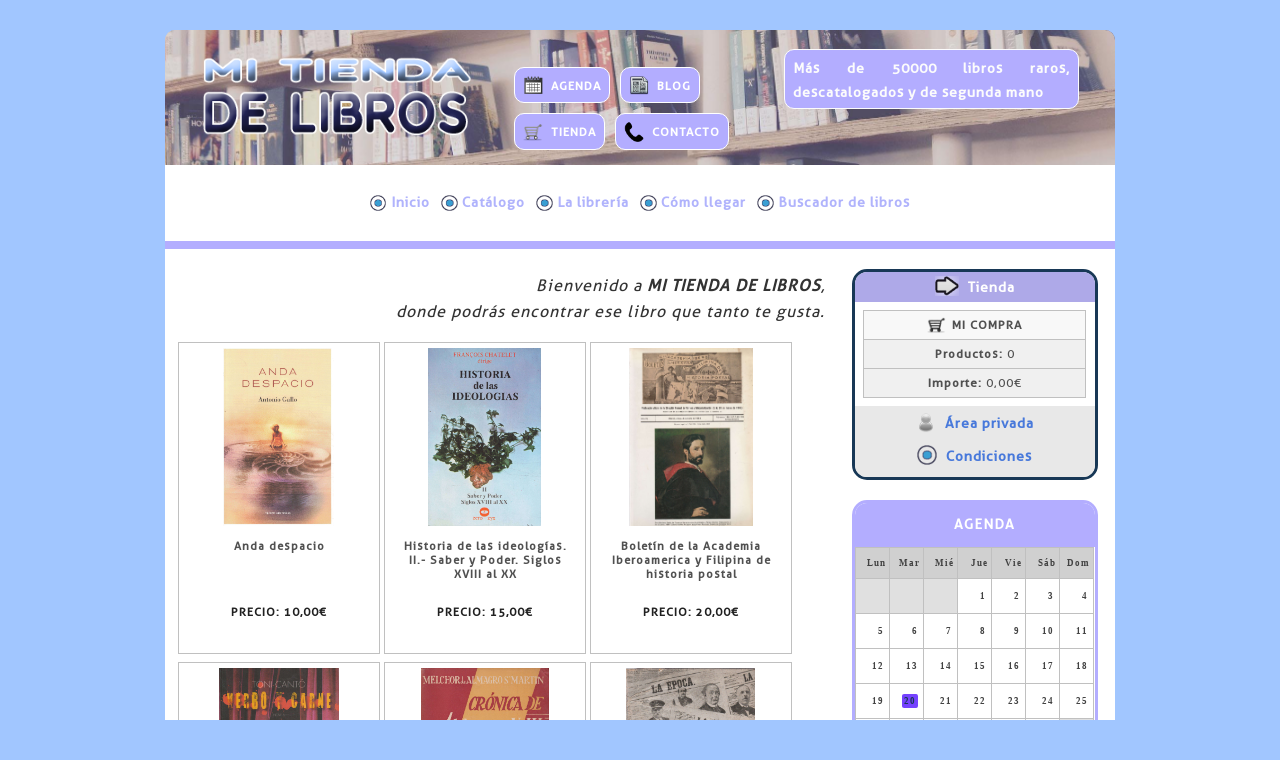

--- FILE ---
content_type: text/html; charset=utf-8
request_url: https://www.mitiendadelibros.com/
body_size: 67925
content:
<!DOCTYPE html><html xmlns="http://www.w3.org/1999/xhtml"  xml:lang="es" lang="es"><head><style type="text/css">
@media/*md_small*/ all and (max-width:620px)
{
	#BSNMenuMainUL
	{
		padding-bottom:6px;
	}
	#xacBSNMenuNav
	{
		border:1px #c0c0c0 solid;
		border-radius:6px;
		-webkit-border-radius:6px;
		-moz-border-radius:6px;
	}
}
#pnlBSNMenuContainer
{
	margin-left:auto;
	margin-right:auto;
	width:96%;
}
@media/*md_small*/ all and (max-width:620px)
{
	#xacBSNMenuNav div
	{
		display:block !important;
	}
	#pnlBSNMenuContainer
	{
		width:96%;
	}
	#xacBSNMenuNav
	{
		background-color:#e8e8e8;
	}
	.BSNMenuLIFirst
	{
		margin-top:14px !important;
	}
}
@media/*md_desktop*/ all and (min-width:621px)
{
	#divBSNMenuHeader
	{
		display:none;
	}
}
@media/*md_small*/ all and (max-width:620px)
{
	#divBSNMenuMenusFrame ul
	{
		display:none;
	}
	#divBSNMenuMenusFrame:hover ul
	{
		display:block !important;
	}
}
.BSNMenu
{
	z-index:100;
}
.BSNMenu, .BSNMenu *
{
	margin:0;
	padding:0;
	list-style:none;
}
.BSNMenuMainIcon
{
	vertical-align:middle;
	width:1.2em;
	padding-right:0.3em;
}
.BSNMenuParentIcon
{
	vertical-align:middle;
}
.BSNMenuSubIcon
{
	vertical-align:middle;
}
@media/*md_desktop*/ all and (min-width:621px)
{
	.BSNMenu ul
	{
		position:absolute;
		top:-999em;
	}
}
.BSNMenu li:hover ul
{
	position:relative;
	top:auto;
	color:#526907;
	background-color:#acdb0f;
}
ul.BSNMenu li:hover li ul
{
	position:absolute;
	top:-999em;
}
ul.BSNMenu li li:hover ul
{
	top:auto;
	position:relative;
}
ul.BSNMenu li li:hover li ul
{
	position:absolute;
	top:-999em;
}
ul.BSNMenu li li li:hover ul
{
	top:auto;
	position:relative;
}
@media/*md_small*/ all and (max-width:620px)
{
	.BSNMenu li li a
	{
		text-indent:12px;
	}
}
.BSNMenu li
{
	border-top:0px #f0f0f0 solid;
	text-align:left;
	background-image:url(''), linear-gradient(bottom, #ffffff 0%, #ffffff 100%);
	background-image:url(''), -o-linear-gradient(bottom, #ffffff 0%, #ffffff 100%);
	background-image:url(''), -moz-linear-gradient(bottom, #ffffff 0%, #ffffff 100%);
	background-image:url(''), -webkit-linear-gradient(bottom, #ffffff 0%, #ffffff 100%);
	background-image:url(''), -ms-linear-gradient(bottom, #ffffff 0%, #ffffff 100%);
	background-image:url(''), -webkit-gradient( linear, left bottom, left top, color-stop(0, #ffffff), color-stop(1, #ffffff));
	background-repeat:repeat-x;
	clear:left;
	float:left;
	position:relative;
	max-width:100%;
	width:100%;
}
@media/*md_desktop*/ all and (min-width:621px)
{
	.BSNMenu li
	{
		border-right:0px #f0f0f0 solid;
		border-bottom:0px #f0f0f0 solid;
	}
}
.BSNMenu li li
{
	border-top:1px #ffffff solid;
	background-image:url(''), linear-gradient(bottom, #96bf0d 0%, #96bf0d 100%);
	background-image:url(''), -o-linear-gradient(bottom, #96bf0d 0%, #96bf0d 100%);
	background-image:url(''), -moz-linear-gradient(bottom, #96bf0d 0%, #96bf0d 100%);
	background-image:url(''), -webkit-linear-gradient(bottom, #96bf0d 0%, #96bf0d 100%);
	background-image:url(''), -ms-linear-gradient(bottom, #96bf0d 0%, #96bf0d 100%);
	background-image:url(''), -webkit-gradient( linear, left bottom, left top, color-stop(0, #96bf0d), color-stop(1, #96bf0d));
	background-repeat:repeat-x;
	clear:left;
}
@media/*md_desktop*/ all and (min-width:621px)
{
	.BSNMenu li li
	{
		border-right:1px #ffffff solid;
		border-bottom:1px #ffffff solid;
	}
}
.BSNMenu ul li
{
	width:auto;
	min-width:100%;
}
.BSNMenu li:hover
{
	background-image:url('');
	visibility:inherit;
	background-color:#8370ff;
	color:#ffffff;
}
.BSNMenu a
{
	white-space:nowrap;
	display:block;
}
.BSNMenuMainHRef, .BSNMenuParentHRef
{
	font-size:1.4em;
	font-weight:bold;
	text-decoration:none;
	color:#b0b3fc;
	padding-left:0.4em;
	padding-right:0.4em;
	padding-top:0.4em;
	padding-bottom:0.6em;
}
@media/*md_desktop*/ all and (min-width:621px)
{
	.BSNMenuMainHRef, .BSNMenuParentHRef
	{
		border-left:0px #f0f0f0 solid;
	}
}
.BSNMenuMainHRef:hover, .BSNMenuParentHRef:hover
{
	color:#ffffff;
}
.BSNMenu li li:hover
{
	background-color:#acdb0f;
	color:#526907;
}
.BSNMenuSubHRef
{
	font-size:1.4em;
	font-weight:bold;
	text-decoration:none;
	color:#ffffff;
	padding-left:0.3em;
	padding-right:0.3em;
	padding-top:0.4em;
	padding-bottom:0.4em;
}
@media/*md_desktop*/ all and (min-width:621px)
{
	.BSNMenuSubHRef
	{
		border-left:1px #ffffff solid;
	}
}
.BSNMenu li li li a
{
	text-indent:18px;
}
.BSNMenuSubHRef:hover
{
	color:#526907;
}
@media/*md_desktop*/ all and (min-width:621px)
{
	.BSNMenu li
	{
		clear:none;
		width:auto;
	}
	.BSNMenu li li a,.BSNMenu li li li a
	{
		width:100%;
		white-space:nowrap;
		display:block;
		text-decoration:none;
	}
	.BSNMenu li:hover ul
	{
		left:auto;
		position:absolute;
		top:-1;
		width:auto;
		min-width:100%;
		z-index:100;
	}
	ul.BSNMenu li li:hover ul,ul.BSNMenu li li li:hover ul
	{
		position:absolute;
		top:-1px;
		left:100%;
		min-width:auto !important;
	}
}
@media/*md_small*/ all and (max-width:620px)
{
	#imgBSNEpcLogotipo
	{
		width:100% !important;
	}
}
.c17
{
	display:none;
	position:fixed;
	z-index:999999998;
	background-color:#000000;
	left:0;
	top:0;
	width:100%;
	height:100%;
	opacity:0.7;
	filter:alpha(opacity=70);
}
.c18
{
	display:none;
	position:fixed;
	z-index:999999999;
	left:0;
	top:0;
	width:100%;
	height:100%;
}
.c19
{
	background-color:#ffffff;
	border:1px solid #d0d0d0;
	font-size:2.2;
}
.c20
{
	position:absolute;
	right:0;
	top:0;
	width:3.2em;
	margin:0.8em;
	cursor:pointer;
}
.c21
{
	position:relative;
	display:inline-block;
	background-color:#ffffff;
	border-width:0.1em;
	border-color:#c0c0c0;
	border-style:solid;
	width:20em;
	height:31em;
	overflow:hidden;
	z-index:0;
	margin-left:0.2em;
	margin-right:0.2em;
}
.c22
{
	padding:0.5em;
}
.c24
{
	width:17.75em;
	height:17.75em;
	margin-left:auto;
	margin-right:auto;
}
.c25
{
	display:table-cell;
	vertical-align:middle;
	width:17.75em;
	height:17.75em;
	text-align:center;
}
.c26
{
	display:none;
	color:#333333;
}
.c41
{
	position:relative;
	display:inline-block;
	background-color:#ffffff;
	border-width:0.1em;
	border-color:#c0c0c0;
	border-style:solid;
	width:44em;
	height:68,2em;
	overflow:hidden;
	z-index:0;
	margin-left:0.2em;
	margin-right:0.2em;
}
.c42
{
	padding:0.5em;
}
.c44
{
	width:39.05em;
	height:39.05em;
	margin-left:auto;
	margin-right:auto;
}
.c45
{
	display:table-cell;
	vertical-align:middle;
	width:39.05em;
	height:39.05em;
	text-align:center;
}
.c46
{
	display:none;
	color:#333333;
}
.c61
{
	text-align:center;
}
.c62
{
	text-align:center;
}
.c63
{
	text-align:center;
}
.c64
{
	text-align:center;
}
.c65
{
	text-align:center;
}
.c66
{
	text-align:center;
}
.c67
{
	text-align:center;
}
.c68
{
	text-align:center;
}
.c69
{
	text-align:center;
}
.c70
{
	text-align:center;
}
.c71
{
	text-align:center;
}
.c72
{
	text-align:center;
}
.c73
{
	position:relative;
	border:0.15em solid #c0c0c0;
	width:100%;
	background-color:#f0f0f0;
	text-align:center;
}
.xadBSNCalendario_ImgCenterCropped
{
	position:relative;
	width:5em;
	height:3.5em;
	overflow:hidden;
}
.xadBSNCalendario_ImgCenterCropped img
{
	position:absolute;
	left:50%;
	top:50%;
	height:100%;
	width:auto;
	-webkit-transform:translate(-50%,-50%);
	-ms-transform:translate(-50%,-50%);
	transform:translate(-50%,-50%);
}
.xadBSNCalendario_ImgCenterCropped img.portrait
{
	width:100%;
	height:auto;
}
.xadBSNNovedades_ImgCenterCropped
{
	position:relative;
	width:5em;
	height:5.4em;
	overflow:hidden;
}
.xadBSNNovedades_ImgCenterCropped img
{
	position:absolute;
	left:50%;
	top:50%;
	height:100%;
	width:auto;
	-webkit-transform:translate(-50%,-50%);
	-ms-transform:translate(-50%,-50%);
	transform:translate(-50%,-50%);
}
.xadBSNNovedades_ImgCenterCropped img.portrait
{
	width:100%;
	height:auto;
}
</style><meta content="text/html;charset=utf-8" http-equiv="content-type" /><meta content="content=&quot;utf-8&quot;" http-equiv="encoding" /><link type="image/x-gif" rel="shortcut icon" href="PUB/FILES/mi-tienda-de-libros.gif"></link><link id="Default_css" type="text/css" rel="stylesheet" href="css/Default.css"></link><link id="Design_css" type="text/css" rel="stylesheet" href="css/Design.css"></link><link id="Business_css" type="text/css" rel="stylesheet" href="css/Business.css"></link><link id="css_Fonts_css-ver_20151207142244996" type="text/css" rel="stylesheet" href="css/Fonts.css?ver=20151207142244996"></link><script id="EpcFunctions_js" type="text/javascript" src="js/EpcFunctions.js"></script><script id="EpcCompatibility_js" type="text/javascript" src="js/EpcCompatibility.js"></script><meta id="DESCRIPTION" name="DESCRIPTION" content="Tienda on-line especializada en libros raros, descatalogados y de segunda mano" /><meta id="ABSTRACT" name="ABSTRACT" content="Tienda on-line especializada en libros raros, descatalogados y de segunda mano" /><meta id="SUBJECT" name="SUBJECT" content="Tienda on-line especializada en libros raros, descatalogados y de segunda mano" /><meta id="KEYWORDS" name="KEYWORDS" content="Tienda on-line especializada en libros raros, descatalogados y de segunda mano" /><meta id="DISTRIBUTION" name="DISTRIBUTION" content="Global" /><meta id="LANGUAGE" name="LANGUAGE" content="es" /><meta id="GENERATOR" name="GENERATOR" content="Epictia Web.Creator" /><meta id="AUTHOR" name="AUTHOR" content="MI TIENDA DE LIBROS" /><meta id="CREATOR" name="CREATOR" content="MI TIENDA DE LIBROS" /><meta id="OWNER" name="OWNER" content="MI TIENDA DE LIBROS" /><meta id="COPYRIGHT" name="COPYRIGHT" content="Copyright 2.026 MI TIENDA DE LIBROS - Todos los derechos reservados." /><meta id="viewport" name="viewport" content="width=device-width,initial-scale=1.0" /><link id="Inicio_css" type="text/css" rel="stylesheet" href="css/Inicio.css"></link><link id="rss_es_xml" type="application/rss+xml" rel="alternate" title="MI TIENDA DE LIBROS" href="Info/rss_es.xml"></link><script id="EpcGallery_js" type="text/javascript" src="js/EpcGallery.js"></script><script type="text/javascript">RegisterDocumentKeyEscValidator('GalleryClosePreview(\'PGEProductosxShopWindow\')');</script><meta content="Inicio - (MI TIENDA DE LIBROS)" property="og:title" /><meta content="website" property="og:type" /><meta content="MI TIENDA DE LIBROS" property="og:site_name" /><meta content="https://www.mitiendadelibros.com/" property="og:url" /><meta content="Tienda on-line especializada en libros raros, descatalogados y de segunda mano" property="og:description" /><link id="EpcToolTips_css" type="text/css" rel="stylesheet" href="css/EpcToolTips.css"></link><meta content="Inicio - (MI TIENDA DE LIBROS)" property="og:title" /><meta content="website" property="og:type" /><meta content="https://www.mitiendadelibros.com/" property="og:url" /><meta content="https://www.mitiendadelibros.com/PUB/FILES/LOGO.png" property="og:image" /><meta content="https://www.mitiendadelibros.com/PUB/FILES/AGENDA.png" property="og:image" /><meta content="https://www.mitiendadelibros.com/PUB/FILES/TIENDA.png" property="og:image" /><meta content="https://www.mitiendadelibros.com/PUB/FILES/BLOG.png" property="og:image" /><meta content="https://www.mitiendadelibros.com/PUB/FILES/CONTACTO.png" property="og:image" /><meta content="https://www.mitiendadelibros.com/PUB/FILES/AreaPrivada.png" property="og:image" /><meta content="https://www.mitiendadelibros.com/PUB/FILES/EpcIconoCategorias.png" property="og:image" /><meta content="https://www.mitiendadelibros.com/PUB/FILES/ArrowRight.png" property="og:image" /><meta content="https://www.mitiendadelibros.com/PUB/FILES/AreaPrivada.png" property="og:image" /><meta content="https://www.mitiendadelibros.com/PUB/FILES/EpcIconoCategorias.png" property="og:image" /><meta content="Tienda on-line especializada en libros raros, descatalogados y de segunda mano" property="og:description" /><title>
	Inicio - (MI TIENDA DE LIBROS)
</title></head><body onload="SetHeights(620)" onresize="SetHeights(620)"><div id="pnlLayout">
	<div id="pnlContents">
		<form method="post" action="https://www.mitiendadelibros.com" id="frminicio">
		<div class="aspNetHidden">
		<input type="hidden" name="__VIEWSTATE" id="__VIEWSTATE" value="LKghH88YqNwbjzC7iGntWgChpYhJMef5mUPHxq94qX6ylPd6DmIEPzvDRz6u2mcUv4+MWQ==" />
		</div>

		<div class="aspNetHidden">

			<input type="hidden" name="__VIEWSTATEGENERATOR" id="__VIEWSTATEGENERATOR" value="0A59E9F3" />
		</div>		<table id="ltbLayoutDesign" class="mddfLTB">
			<tr id="ltrExtRowsDataRowIxI-1">
				<td id="ltcExtRowsDataCellIxI-1" class="DataCell" colspan="2" rowspan="1"><div id="pnlExtRowsDataPanelIxI-1" class="DataPanel mddfLPN">

				</div></td>
			</tr><tr id="ltrHdrFtrRowsDataRowIxI-1">
				<td id="ltcHdrFtrRowsDataCellIxI-1" class="DataCell" colspan="2" rowspan="1"><div id="pnlHdrFtrRowsDataPanelIxI-1" class="DataPanel mddfLPN">
					<div id="pnlBSNBorderDesign" class="mddfPNL">
						<div id="pnlBSNLogoPanel" class="mddfPNL">
							<div id= "pnlBSNEpcLogotipo" name="pnlBSNEpcLogotipo"><a id= "refBSNEpcLogotipo" name="refBSNEpcLogotipo" class="mddfREF" href="https://www.mitiendadelibros.com" ><img id="imgBSNEpcLogotipo" alt="" src="PUB/FILES/LOGO.png" class="mddfREFIMG" /></a></div>
						</div><div id="pnlBSNInfo" class="mddfPNL">
							<div id="pnlBSNSep" class="mddfPNL mddfHideSMALL">

							</div><div id= "pnlBSNEpcLogoEx" name="pnlBSNEpcLogoEx"><a id= "refBSNEpcLogoEx" name="refBSNEpcLogoEx" class="mddfREF" href="https://www.mitiendadelibros.com" ></a></div>
						</div><div id="pnlBSNMainMenuContainer" class="mddfPNL">
							<div id="pnlBSNMiniMenu" class="mddfPNL">
								<div id="pnlBSNAgendaBox">
									<div id= "pnlBSNAGENDA" name="pnlBSNAGENDA"><a id= "refBSNAGENDA" name="refBSNAGENDA" href="AGENDA.aspx" ><img id="imgBSNAGENDA" title="AGENDA" alt="" src="PUB/FILES/AGENDA.png" /><span style="font-size:1.2em;"><strong>AGENDA</strong></span><br /></a></div>
								</div><div id="pnlBSNBlogBox">
									<div id= "pnlBSNBLOG" name="pnlBSNBLOG"><a id= "refBSNBLOG" name="refBSNBLOG" href="BLOG.aspx" ><img id="imgBSNBLOG" title="BLOG" alt="" src="PUB/FILES/BLOG.png" /><span style="font-size:1.2em;"><strong>BLOG</strong></span><br /></a></div>
								</div><div id="pnlBSNTendaBox">
									<div id= "pnlBSNTIENDA" name="pnlBSNTIENDA"><a id= "refBSNTIENDA" name="refBSNTIENDA" href="Catalogo.aspx" ><img id="imgBSNTIENDA" title="TIENDA" alt="" src="PUB/FILES/TIENDA.png" /><span style="font-size:1.2em;"><strong>TIENDA</strong></span><br /></a></div>
								</div><div id="pnlBSNContactoBox">
									<div id= "pnlBSNCONTACTO" name="pnlBSNCONTACTO"><a id= "refBSNCONTACTO" name="refBSNCONTACTO" href="Contacto.aspx" ><img id="imgBSNCONTACTO" title="CONTACTO" alt="" src="PUB/FILES/CONTACTO.png" /><span style="font-size:1.2em;">CONTACTO</span><br /></a></div>
								</div>
							</div><div id="pnlBSNEsloganBox">
								<div id= "pnlBSNESLOGAN" name="pnlBSNESLOGAN"><a id= "refBSNESLOGAN" name="refBSNESLOGAN" href="https://www.mitiendadelibros.com" ><p style="text-align:justify;"><span style="font-size:1.4em;">M&aacute;s de 50000 libros raros, descatalogados y de segunda mano</span></p></a></div>
							</div>
						</div>
					</div>
				</div></td>
			</tr><tr id="ltrHdrFtrRowsDataRowIxI-2">
				<td id="ltcHdrFtrRowsDataCellIxI-2" class="DataCell" colspan="2" rowspan="1"><div id="pnlHdrFtrRowsDataPanelIxI-2" class="DataPanel mddfLPN">
					<div id="pnlBSNMenuContenedor" class="mddfPNL">
						<div id="xacBSNMenu" style="padding-top:1em;padding-bottom:0.5em;">
							<div id="pnlBSNMenuContainer">
								<nav id='xacBSNMenuNav' role='navigation' style='cursor:pointer;'><div style='display:table;margin-left:auto;margin-right:auto;border:0;'><div id='divBSNMenuMenusFrame'><table id='divBSNMenuHeader' style='width:100%;height:100%;'><tr><td id='tdBSNMenuLinks' style='text-align:right;width:99px;'><a id='refBSNMenuMenusRefSearch' href='Buscador.aspx' style='float:left;'><img src='Images/SearchMini.png' style='width:24px;border:0;padding-top:5px;padding-right:5px;'></a><div style='position:relative;float:left;'><a id='refBSNMenuMenusRefBasket' href='Cesta_y_registro.aspx' style='text-decoration:none;'><img src='Images/Basket.png' style='vertical-align:middle;width:24px;border:0;padding-top:5px;padding-right:5px;'><div id='divBSNMenuMenusRefBasketQuantity' style='position:absolute;right:2px;top:2px;border:1px solid #a0a0a0;border-radius:15px;background-color:#f22d3b;padding-left:4px;padding-right:4px;padding-bottom:2px;text-decoration:none;color:#ffffff;font-family:arial;font-weight:bold;line-height:1.1em;'>0</div></a></div><a id='refBSNMenuMenusRefDrop'><img src='Images/axcMENU.png' style='width:24px;border:0;padding-top:5px;padding-right:5px;'></a></td></tr></table><div id='BSNMenuContainerMainUL'><ul id='BSNMenuMainUL' class='clearfix BSNMenu'><li class='BSNMenuLIParent BSNMenuLIFirst'><a id= "refBSNMenuInicioParentRef" name="refBSNMenuInicioParentRef" class="BSNMenuMainHRef" href="https://www.mitiendadelibros.com" ><img id="imgBSNMenuInicioParentRef" title="Inicio" alt="" src="PUB/FILES/EpcIconoCategorias.png" class="BSNMenuMainIcon" />Inicio</a></li><li><a id= "refBSNMenuCatalogoRef" name="refBSNMenuCatalogoRef" class="BSNMenuMainHRef" href="Catalogo.aspx" ><img id="imgBSNMenuCatalogoRef" title="Cat&aacute;logo" alt="" src="PUB/FILES/EpcIconoCategorias.png" class="BSNMenuMainIcon" />Cat&aacute;logo</a><ul></ul></li><li><a id= "refBSNMenuQuienes_somosRef" name="refBSNMenuQuienes_somosRef" class="BSNMenuMainHRef" href="Quienes_somos.aspx" ><img id="imgBSNMenuQuienes_somosRef" title="La librería" alt="" src="PUB/FILES/EpcIconoCategorias.png" class="BSNMenuMainIcon" />La librería</a></li><li><a id= "refBSNMenuDonde_estamosRef" name="refBSNMenuDonde_estamosRef" class="BSNMenuMainHRef" href="Donde_estamos.aspx" ><img id="imgBSNMenuDonde_estamosRef" title="Cómo llegar" alt="" src="PUB/FILES/EpcIconoCategorias.png" class="BSNMenuMainIcon" />Cómo llegar</a></li><li><a id= "refBSNMenuBuscadorRef" name="refBSNMenuBuscadorRef" class="BSNMenuMainHRef" href="Buscador.aspx" ><img id="imgBSNMenuBuscadorRef" title="Buscador de libros" alt="" src="PUB/FILES/EpcIconoCategorias.png" class="BSNMenuMainIcon" />Buscador de libros</a></li></ul></div></div></div></nav>
							</div>
						</div><div id= "pnlBSNAreaPrivadaMovil" name="pnlBSNAreaPrivadaMovil"><a id= "refBSNAreaPrivadaMovil" name="refBSNAreaPrivadaMovil" class="mddfREF mddfHideDESKTOP" href="Mi_Cuenta.aspx" ><img id="imgBSNAreaPrivadaMovil" title="&Aacute;REA PRIVADA" alt="" src="PUB/FILES/AreaPrivada.png" class="mddfREFIMG" /><strong><span style="font-size:1.4em;">&Aacute;REA PRIVADA</span></strong><br /></a></div><div id= "pnlBSNCondicionesMovil" name="pnlBSNCondicionesMovil"><a id= "refBSNCondicionesMovil" name="refBSNCondicionesMovil" class="mddfREF mddfHideDESKTOP" href="Condiciones.aspx" ><img id="imgBSNCondicionesMovil" title="CONDICIONES" alt="" src="PUB/FILES/EpcIconoCategorias.png" class="mddfREFIMG" /><strong><span style="font-size:1.4em;">CONDICIONES</span></strong><br /></a></div>
					</div>
				</div></td>
			</tr><tr id="ltrCntntsRowsDataRowIxI0">
				<td id="ltcCntntsRowsDataCellIxI0" class="DataCell" colspan="1" rowspan="1"><div id="pnlCntntsRowsDataPanelIxI0" class="DataPanel mddfLPN">
					<span id="ctlPGEIntro"><div id="strPGEIntro" class="mddfSTR" ><div align="right"><font size="3"><i>Bienvenido a <b>MI TIENDA DE LIBROS</b>,</i></font></div><div align="right"><font size="3"><i>donde podr&aacute;s encontrar ese libro que tanto te gusta.</i></font></div></div></span><div id="spsPGEProductos">
						<div id="glrPGEProductosxShopWindow" style="width:inherit;height:inherit;">
							<div id="pnlPGEProductosxShopWindowContainer" style="overflow :auto;">
								<table id="tblPGEProductosxShopWindowSlides" style="margin-left:auto;margin-right:auto;">
									<tr>
										<td style="vertical-align:top;padding-right:0.4em;padding-bottom:0.4em;"><div id="pnlPGEProductosxShopWindow147Slide" class="c21">
											<div id="pnlPGEProductosxShopWindow147SlideEx" class="c22">
												<div id="pnlPGEProductosxShopWindow147PanelImage" class="c24">
													<div id="pnlPGEProductosxShopWindow147PanelImageEx" class="c25">
														<a id= "refPGEProductosxShopWindow147Link" name="refPGEProductosxShopWindow147Link" href="REF147-Anda-despacio.aspx" ><img id="imgPGEProductosxShopWindow147Image" alt="" src="PUB/ShopOnLine/Images/LCD_123679.JPG" style="height:100%;" /></a><a id= "refPGEProductosxShopWindow147ImageOriginalHideLink" name="refPGEProductosxShopWindow147ImageOriginalHideLink" style="display:none;" ><img id="imgPGEProductosxShopWindow147ImageOriginalHideImage" alt="" src="PUB/ShopOnLine/Images/LCD_123679.JPG" /></a>
													</div>
												</div><div id="litPGEProductosxShopWindow147ImageAlign" class="c26" >V|1588|2528</div><div id="pnlPGEProductosxShopWindow147Info">

												</div>
											</div><div class="c61" id= "pnlrefPGEProductos147" name="pnlrefPGEProductos147"><a id= "refPGEProductos147" name="refPGEProductos147" style="font-size:1.35em;margin-left:auto;margin-right:auto;font-weight:bold;text-decoration:none;color:#505050;" href="REF147-Anda-despacio.aspx" ><div class="boxTitle" style="line-height:1.25em;overflow:hidden;margin:0.25em;text-align:center;padding:0.5em;height:4.5em;font-size:0.85em;color:#505050;text-align:center;">Anda despacio</div><div class="boxPrice" style="line-height:1.25em;overflow:hidden;margin:0.25em;text-align:center;padding:0.5em;height:2.6em;font-size:0.85em;color:#202020;text-align:center;"><div style="text-align:center"><span>PRECIO: </span><span>10,00€</span></div></div></a></div>
										</div><div id="pnlPGEProductosxShopWindow170Slide" class="c21">
											<div id="pnlPGEProductosxShopWindow170SlideEx" class="c22">
												<div id="pnlPGEProductosxShopWindow170PanelImage" class="c24">
													<div id="pnlPGEProductosxShopWindow170PanelImageEx" class="c25">
														<a id= "refPGEProductosxShopWindow170Link" name="refPGEProductosxShopWindow170Link" href="REF170-Historia-de-las-ideologias-II-Saber-y-Poder-Siglos-XVIII-al-XX.aspx" ><img id="imgPGEProductosxShopWindow170Image" alt="" src="PUB/ShopOnLine/Images/LCD_123686.JPG" style="height:100%;" /></a><a id= "refPGEProductosxShopWindow170ImageOriginalHideLink" name="refPGEProductosxShopWindow170ImageOriginalHideLink" style="display:none;" ><img id="imgPGEProductosxShopWindow170ImageOriginalHideImage" alt="" src="PUB/ShopOnLine/Images/LCD_123686.JPG" /></a>
													</div>
												</div><div id="litPGEProductosxShopWindow170ImageAlign" class="c26" >V|1617|2545</div><div id="pnlPGEProductosxShopWindow170Info">

												</div>
											</div><div class="c62" id= "pnlrefPGEProductos170" name="pnlrefPGEProductos170"><a id= "refPGEProductos170" name="refPGEProductos170" style="font-size:1.35em;margin-left:auto;margin-right:auto;font-weight:bold;text-decoration:none;color:#505050;" href="REF170-Historia-de-las-ideologias-II-Saber-y-Poder-Siglos-XVIII-al-XX.aspx" ><div class="boxTitle" style="line-height:1.25em;overflow:hidden;margin:0.25em;text-align:center;padding:0.5em;height:4.5em;font-size:0.85em;color:#505050;text-align:center;">Historia de las ideologías. II.- Saber y Poder. Siglos XVIII al XX</div><div class="boxPrice" style="line-height:1.25em;overflow:hidden;margin:0.25em;text-align:center;padding:0.5em;height:2.6em;font-size:0.85em;color:#202020;text-align:center;"><div style="text-align:center"><span>PRECIO: </span><span>15,00€</span></div></div></a></div>
										</div><div id="pnlPGEProductosxShopWindow166Slide" class="c21">
											<div id="pnlPGEProductosxShopWindow166SlideEx" class="c22">
												<div id="pnlPGEProductosxShopWindow166PanelImage" class="c24">
													<div id="pnlPGEProductosxShopWindow166PanelImageEx" class="c25">
														<a id= "refPGEProductosxShopWindow166Link" name="refPGEProductosxShopWindow166Link" href="REF166-Boletin-de-la-Academia-Iberoamerica-y-Filipina-de-historia-postal.aspx" ><img id="imgPGEProductosxShopWindow166Image" alt="" src="PUB/ShopOnLine/Images/LCD_120706.JPG" style="height:100%;" /></a><a id= "refPGEProductosxShopWindow166ImageOriginalHideLink" name="refPGEProductosxShopWindow166ImageOriginalHideLink" style="display:none;" ><img id="imgPGEProductosxShopWindow166ImageOriginalHideImage" alt="" src="PUB/ShopOnLine/Images/LCD_120706.JPG" /></a>
													</div>
												</div><div id="litPGEProductosxShopWindow166ImageAlign" class="c26" >V|1100|1571</div><div id="pnlPGEProductosxShopWindow166Info">

												</div>
											</div><div class="c63" id= "pnlrefPGEProductos166" name="pnlrefPGEProductos166"><a id= "refPGEProductos166" name="refPGEProductos166" style="font-size:1.35em;margin-left:auto;margin-right:auto;font-weight:bold;text-decoration:none;color:#505050;" href="REF166-Boletin-de-la-Academia-Iberoamerica-y-Filipina-de-historia-postal.aspx" ><div class="boxTitle" style="line-height:1.25em;overflow:hidden;margin:0.25em;text-align:center;padding:0.5em;height:4.5em;font-size:0.85em;color:#505050;text-align:center;">Boletín de la Academia Iberoamerica y Filipina de historia postal</div><div class="boxPrice" style="line-height:1.25em;overflow:hidden;margin:0.25em;text-align:center;padding:0.5em;height:2.6em;font-size:0.85em;color:#202020;text-align:center;"><div style="text-align:center"><span>PRECIO: </span><span>20,00€</span></div></div></a></div>
										</div><div id="pnlPGEProductosxShopWindow149Slide" class="c21">
											<div id="pnlPGEProductosxShopWindow149SlideEx" class="c22">
												<div id="pnlPGEProductosxShopWindow149PanelImage" class="c24">
													<div id="pnlPGEProductosxShopWindow149PanelImageEx" class="c25">
														<a id= "refPGEProductosxShopWindow149Link" name="refPGEProductosxShopWindow149Link" href="REF149-Verbo-y-carne.aspx" ><img id="imgPGEProductosxShopWindow149Image" alt="" src="PUB/ShopOnLine/Images/LCD_123681.JPG" style="height:100%;" /></a><a id= "refPGEProductosxShopWindow149ImageOriginalHideLink" name="refPGEProductosxShopWindow149ImageOriginalHideLink" style="display:none;" ><img id="imgPGEProductosxShopWindow149ImageOriginalHideImage" alt="" src="PUB/ShopOnLine/Images/LCD_123681.JPG" /></a>
													</div>
												</div><div id="litPGEProductosxShopWindow149ImageAlign" class="c26" >V|1792|2656</div><div id="pnlPGEProductosxShopWindow149Info">

												</div>
											</div><div class="c64" id= "pnlrefPGEProductos149" name="pnlrefPGEProductos149"><a id= "refPGEProductos149" name="refPGEProductos149" style="font-size:1.35em;margin-left:auto;margin-right:auto;font-weight:bold;text-decoration:none;color:#505050;" href="REF149-Verbo-y-carne.aspx" ><div class="boxTitle" style="line-height:1.25em;overflow:hidden;margin:0.25em;text-align:center;padding:0.5em;height:4.5em;font-size:0.85em;color:#505050;text-align:center;">Verbo y carne</div><div class="boxPrice" style="line-height:1.25em;overflow:hidden;margin:0.25em;text-align:center;padding:0.5em;height:2.6em;font-size:0.85em;color:#202020;text-align:center;"><div style="text-align:center"><span>PRECIO: </span><span>6,00€</span></div></div></a></div>
										</div><div id="pnlPGEProductosxShopWindow174Slide" class="c21">
											<div id="pnlPGEProductosxShopWindow174SlideEx" class="c22">
												<div id="pnlPGEProductosxShopWindow174PanelImage" class="c24">
													<div id="pnlPGEProductosxShopWindow174PanelImageEx" class="c25">
														<a id= "refPGEProductosxShopWindow174Link" name="refPGEProductosxShopWindow174Link" href="REF174-Cronica-de-Alfonso-XIII-y-su-linaje.aspx" ><img id="imgPGEProductosxShopWindow174Image" alt="" src="PUB/ShopOnLine/Images/LCD_144526.JPG" style="height:100%;" /></a><a id= "refPGEProductosxShopWindow174ImageOriginalHideLink" name="refPGEProductosxShopWindow174ImageOriginalHideLink" style="display:none;" ><img id="imgPGEProductosxShopWindow174ImageOriginalHideImage" alt="" src="PUB/ShopOnLine/Images/LCD_144526.JPG" /></a>
													</div>
												</div><div id="litPGEProductosxShopWindow174ImageAlign" class="c26" >V|1905|2641</div><div id="pnlPGEProductosxShopWindow174Info">

												</div>
											</div><div class="c65" id= "pnlrefPGEProductos174" name="pnlrefPGEProductos174"><a id= "refPGEProductos174" name="refPGEProductos174" style="font-size:1.35em;margin-left:auto;margin-right:auto;font-weight:bold;text-decoration:none;color:#505050;" href="REF174-Cronica-de-Alfonso-XIII-y-su-linaje.aspx" ><div class="boxTitle" style="line-height:1.25em;overflow:hidden;margin:0.25em;text-align:center;padding:0.5em;height:4.5em;font-size:0.85em;color:#505050;text-align:center;">Crónica de Alfonso XIII y su linaje</div><div class="boxPrice" style="line-height:1.25em;overflow:hidden;margin:0.25em;text-align:center;padding:0.5em;height:2.6em;font-size:0.85em;color:#202020;text-align:center;"><div style="text-align:center"><span>PRECIO: </span><span>18,00€</span></div></div></a></div>
										</div><div id="pnlPGEProductosxShopWindow176Slide" class="c21">
											<div id="pnlPGEProductosxShopWindow176SlideEx" class="c22">
												<div id="pnlPGEProductosxShopWindow176PanelImage" class="c24">
													<div id="pnlPGEProductosxShopWindow176PanelImageEx" class="c25">
														<a id= "refPGEProductosxShopWindow176Link" name="refPGEProductosxShopWindow176Link" href="REF176-Biografia-de-la-epoca.aspx" ><img id="imgPGEProductosxShopWindow176Image" alt="" src="PUB/ShopOnLine/Images/LCD_123259.JPG" style="height:100%;" /></a><a id= "refPGEProductosxShopWindow176ImageOriginalHideLink" name="refPGEProductosxShopWindow176ImageOriginalHideLink" style="display:none;" ><img id="imgPGEProductosxShopWindow176ImageOriginalHideImage" alt="" src="PUB/ShopOnLine/Images/LCD_123259.JPG" /></a>
													</div>
												</div><div id="litPGEProductosxShopWindow176ImageAlign" class="c26" >V|1783|2459</div><div id="pnlPGEProductosxShopWindow176Info">

												</div>
											</div><div class="c66" id= "pnlrefPGEProductos176" name="pnlrefPGEProductos176"><a id= "refPGEProductos176" name="refPGEProductos176" style="font-size:1.35em;margin-left:auto;margin-right:auto;font-weight:bold;text-decoration:none;color:#505050;" href="REF176-Biografia-de-la-epoca.aspx" ><div class="boxTitle" style="line-height:1.25em;overflow:hidden;margin:0.25em;text-align:center;padding:0.5em;height:4.5em;font-size:0.85em;color:#505050;text-align:center;">Biografía de la época</div><div class="boxPrice" style="line-height:1.25em;overflow:hidden;margin:0.25em;text-align:center;padding:0.5em;height:2.6em;font-size:0.85em;color:#202020;text-align:center;"><div style="text-align:center"><span>PRECIO: </span><span>12,00€</span></div></div></a></div>
										</div><div id="pnlPGEProductosxShopWindow153Slide" class="c21">
											<div id="pnlPGEProductosxShopWindow153SlideEx" class="c22">
												<div id="pnlPGEProductosxShopWindow153PanelImage" class="c24">
													<div id="pnlPGEProductosxShopWindow153PanelImageEx" class="c25">
														<a id= "refPGEProductosxShopWindow153Link" name="refPGEProductosxShopWindow153Link" href="REF153-Ambicion-y-muerte-en-la-conquista-de-America.aspx" ><img id="imgPGEProductosxShopWindow153Image" alt="" src="PUB/ShopOnLine/Images/LCD_137428.JPG" style="height:100%;" /></a><a id= "refPGEProductosxShopWindow153ImageOriginalHideLink" name="refPGEProductosxShopWindow153ImageOriginalHideLink" style="display:none;" ><img id="imgPGEProductosxShopWindow153ImageOriginalHideImage" alt="" src="PUB/ShopOnLine/Images/LCD_137428.JPG" /></a>
													</div>
												</div><div id="litPGEProductosxShopWindow153ImageAlign" class="c26" >V|1055|1619</div><div id="pnlPGEProductosxShopWindow153Info">

												</div>
											</div><div class="c67" id= "pnlrefPGEProductos153" name="pnlrefPGEProductos153"><a id= "refPGEProductos153" name="refPGEProductos153" style="font-size:1.35em;margin-left:auto;margin-right:auto;font-weight:bold;text-decoration:none;color:#505050;" href="REF153-Ambicion-y-muerte-en-la-conquista-de-America.aspx" ><div class="boxTitle" style="line-height:1.25em;overflow:hidden;margin:0.25em;text-align:center;padding:0.5em;height:4.5em;font-size:0.85em;color:#505050;text-align:center;">Ambición y muerte en la conquista de América</div><div class="boxPrice" style="line-height:1.25em;overflow:hidden;margin:0.25em;text-align:center;padding:0.5em;height:2.6em;font-size:0.85em;color:#202020;text-align:center;"><div style="text-align:center"><span>PRECIO: </span><span>9,00€</span></div></div></a></div>
										</div><div id="pnlPGEProductosxShopWindow172Slide" class="c21">
											<div id="pnlPGEProductosxShopWindow172SlideEx" class="c22">
												<div id="pnlPGEProductosxShopWindow172PanelImage" class="c24">
													<div id="pnlPGEProductosxShopWindow172PanelImageEx" class="c25">
														<a id= "refPGEProductosxShopWindow172Link" name="refPGEProductosxShopWindow172Link" href="REF172-Un-anio-en-los-bosques.aspx" ><img id="imgPGEProductosxShopWindow172Image" alt="" src="PUB/ShopOnLine/Images/LCD_123687.JPG" style="height:100%;" /></a><a id= "refPGEProductosxShopWindow172ImageOriginalHideLink" name="refPGEProductosxShopWindow172ImageOriginalHideLink" style="display:none;" ><img id="imgPGEProductosxShopWindow172ImageOriginalHideImage" alt="" src="PUB/ShopOnLine/Images/LCD_123687.JPG" /></a>
													</div>
												</div><div id="litPGEProductosxShopWindow172ImageAlign" class="c26" >V|1617|2487</div><div id="pnlPGEProductosxShopWindow172Info">

												</div>
											</div><div class="c68" id= "pnlrefPGEProductos172" name="pnlrefPGEProductos172"><a id= "refPGEProductos172" name="refPGEProductos172" style="font-size:1.35em;margin-left:auto;margin-right:auto;font-weight:bold;text-decoration:none;color:#505050;" href="REF172-Un-anio-en-los-bosques.aspx" ><div class="boxTitle" style="line-height:1.25em;overflow:hidden;margin:0.25em;text-align:center;padding:0.5em;height:4.5em;font-size:0.85em;color:#505050;text-align:center;">Un año en los bosques</div><div class="boxPrice" style="line-height:1.25em;overflow:hidden;margin:0.25em;text-align:center;padding:0.5em;height:2.6em;font-size:0.85em;color:#202020;text-align:center;"><div style="text-align:center"><span>PRECIO: </span><span>15,00€</span></div></div></a></div>
										</div><div id="pnlPGEProductosxShopWindow168Slide" class="c21">
											<div id="pnlPGEProductosxShopWindow168SlideEx" class="c22">
												<div id="pnlPGEProductosxShopWindow168PanelImage" class="c24">
													<div id="pnlPGEProductosxShopWindow168PanelImageEx" class="c25">
														<a id= "refPGEProductosxShopWindow168Link" name="refPGEProductosxShopWindow168Link" href="REF168-Tu-puedes-dibujar-caricaturas-de-animales.aspx" ><img id="imgPGEProductosxShopWindow168Image" alt="" src="PUB/ShopOnLine/Images/LCD_136645.JPG" style="height:100%;" /></a><a id= "refPGEProductosxShopWindow168ImageOriginalHideLink" name="refPGEProductosxShopWindow168ImageOriginalHideLink" style="display:none;" ><img id="imgPGEProductosxShopWindow168ImageOriginalHideImage" alt="" src="PUB/ShopOnLine/Images/LCD_136645.JPG" /></a>
													</div>
												</div><div id="litPGEProductosxShopWindow168ImageAlign" class="c26" >V|2409|3437</div><div id="pnlPGEProductosxShopWindow168Info">

												</div>
											</div><div class="c69" id= "pnlrefPGEProductos168" name="pnlrefPGEProductos168"><a id= "refPGEProductos168" name="refPGEProductos168" style="font-size:1.35em;margin-left:auto;margin-right:auto;font-weight:bold;text-decoration:none;color:#505050;" href="REF168-Tu-puedes-dibujar-caricaturas-de-animales.aspx" ><div class="boxTitle" style="line-height:1.25em;overflow:hidden;margin:0.25em;text-align:center;padding:0.5em;height:4.5em;font-size:0.85em;color:#505050;text-align:center;">Tú puedes dibujar caricaturas de animales</div><div class="boxPrice" style="line-height:1.25em;overflow:hidden;margin:0.25em;text-align:center;padding:0.5em;height:2.6em;font-size:0.85em;color:#202020;text-align:center;"><div style="text-align:center"><span>PRECIO: </span><span>10,00€</span></div></div></a></div>
										</div><div id="pnlPGEProductosxShopWindow135Slide" class="c21">
											<div id="pnlPGEProductosxShopWindow135SlideEx" class="c22">
												<div id="pnlPGEProductosxShopWindow135PanelImage" class="c24">
													<div id="pnlPGEProductosxShopWindow135PanelImageEx" class="c25">
														<a id= "refPGEProductosxShopWindow135Link" name="refPGEProductosxShopWindow135Link" href="REF135-COMO-MURIERON-HITLER-Y-LOS-SUYOS.aspx" ><img id="imgPGEProductosxShopWindow135Image" alt="" src="PUB/ShopOnLine/Images/LCD_131.JPG" style="height:100%;" /></a><a id= "refPGEProductosxShopWindow135ImageOriginalHideLink" name="refPGEProductosxShopWindow135ImageOriginalHideLink" style="display:none;" ><img id="imgPGEProductosxShopWindow135ImageOriginalHideImage" alt="" src="PUB/ShopOnLine/Images/LCD_131.JPG" /></a>
													</div>
												</div><div id="litPGEProductosxShopWindow135ImageAlign" class="c26" >V|360|500</div><div id="pnlPGEProductosxShopWindow135Info">

												</div>
											</div><div class="c70" id= "pnlrefPGEProductos135" name="pnlrefPGEProductos135"><a id= "refPGEProductos135" name="refPGEProductos135" style="font-size:1.35em;margin-left:auto;margin-right:auto;font-weight:bold;text-decoration:none;color:#505050;" href="REF135-COMO-MURIERON-HITLER-Y-LOS-SUYOS.aspx" ><div class="boxTitle" style="line-height:1.25em;overflow:hidden;margin:0.25em;text-align:center;padding:0.5em;height:4.5em;font-size:0.85em;color:#505050;text-align:center;">COMO MURIERON HITLER Y LOS SUYOS</div><div class="boxPrice" style="line-height:1.25em;overflow:hidden;margin:0.25em;text-align:center;padding:0.5em;height:2.6em;font-size:0.85em;color:#202020;text-align:center;"><div style="text-align:center"><span>PRECIO: </span><span>6,00€</span></div></div></a></div>
										</div><div id="pnlPGEProductosxShopWindow137Slide" class="c21">
											<div id="pnlPGEProductosxShopWindow137SlideEx" class="c22">
												<div id="pnlPGEProductosxShopWindow137PanelImage" class="c24">
													<div id="pnlPGEProductosxShopWindow137PanelImageEx" class="c25">
														<a id= "refPGEProductosxShopWindow137Link" name="refPGEProductosxShopWindow137Link" href="REF137-1968-en-Compostela-Testemunios.aspx" ><img id="imgPGEProductosxShopWindow137Image" alt="" src="PUB/ShopOnLine/Images/LCD_123675.JPG" style="height:100%;" /></a><a id= "refPGEProductosxShopWindow137ImageOriginalHideLink" name="refPGEProductosxShopWindow137ImageOriginalHideLink" style="display:none;" ><img id="imgPGEProductosxShopWindow137ImageOriginalHideImage" alt="" src="PUB/ShopOnLine/Images/LCD_123675.JPG" /></a>
													</div>
												</div><div id="litPGEProductosxShopWindow137ImageAlign" class="c26" >V|1746|2417</div><div id="pnlPGEProductosxShopWindow137Info">

												</div>
											</div><div class="c71" id= "pnlrefPGEProductos137" name="pnlrefPGEProductos137"><a id= "refPGEProductos137" name="refPGEProductos137" style="font-size:1.35em;margin-left:auto;margin-right:auto;font-weight:bold;text-decoration:none;color:#505050;" href="REF137-1968-en-Compostela-Testemunios.aspx" ><div class="boxTitle" style="line-height:1.25em;overflow:hidden;margin:0.25em;text-align:center;padding:0.5em;height:4.5em;font-size:0.85em;color:#505050;text-align:center;">1968 en Compostela. Testemuños</div><div class="boxPrice" style="line-height:1.25em;overflow:hidden;margin:0.25em;text-align:center;padding:0.5em;height:2.6em;font-size:0.85em;color:#202020;text-align:center;"><div style="text-align:center"><span>PRECIO: </span><span>10,00€</span></div></div></a></div>
										</div><div id="pnlPGEProductosxShopWindow162Slide" class="c21">
											<div id="pnlPGEProductosxShopWindow162SlideEx" class="c22">
												<div id="pnlPGEProductosxShopWindow162PanelImage" class="c24">
													<div id="pnlPGEProductosxShopWindow162PanelImageEx" class="c25">
														<a id= "refPGEProductosxShopWindow162Link" name="refPGEProductosxShopWindow162Link" href="REF162-Sangre-de-Hada.aspx" ><img id="imgPGEProductosxShopWindow162Image" alt="" src="PUB/ShopOnLine/Images/LCD_116410.JPG" style="height:100%;" /></a><a id= "refPGEProductosxShopWindow162ImageOriginalHideLink" name="refPGEProductosxShopWindow162ImageOriginalHideLink" style="display:none;" ><img id="imgPGEProductosxShopWindow162ImageOriginalHideImage" alt="" src="PUB/ShopOnLine/Images/LCD_116410.JPG" /></a>
													</div>
												</div><div id="litPGEProductosxShopWindow162ImageAlign" class="c26" >V|1545|2328</div><div id="pnlPGEProductosxShopWindow162Info">

												</div>
											</div><div class="c72" id= "pnlrefPGEProductos162" name="pnlrefPGEProductos162"><a id= "refPGEProductos162" name="refPGEProductos162" style="font-size:1.35em;margin-left:auto;margin-right:auto;font-weight:bold;text-decoration:none;color:#505050;" href="REF162-Sangre-de-Hada.aspx" ><div class="boxTitle" style="line-height:1.25em;overflow:hidden;margin:0.25em;text-align:center;padding:0.5em;height:4.5em;font-size:0.85em;color:#505050;text-align:center;">Sangre de Hada</div><div class="boxPrice" style="line-height:1.25em;overflow:hidden;margin:0.25em;text-align:center;padding:0.5em;height:2.6em;font-size:0.85em;color:#202020;text-align:center;"><div style="text-align:center"><span>PRECIO: </span><span>6,00€</span></div></div></a></div>
										</div></td><td style="vertical-align:top;"></td><td style="vertical-align:top;"></td>
									</tr><tr>
										<td style="vertical-align:top;"></td><td style="vertical-align:top;"></td><td style="vertical-align:top;"></td>
									</tr><tr>
										<td style="vertical-align:top;"></td><td style="vertical-align:top;"></td><td style="vertical-align:top;"></td>
									</tr><tr>
										<td style="vertical-align:top;"></td><td style="vertical-align:top;"></td><td style="vertical-align:top;"></td>
									</tr>
								</table>
							</div>
						</div>
					</div><div id="pnlBSNBoxCenterEx" class="mddfPNL">
						<span id="ctlBSNShare"><div id="strBSNShare" class="mddfSTR" ><p style="text-align:center;"><span style="font-size:1.2em;"><strong>Comp&aacute;rtenos en</strong></span></p></div></span><div id="xaeBSNSocialSharer">
							<div style="display:inline-block;border-radius:3px;-moz-border-radius:3px;-webkit-border-radius:3px;background-image:url('../img/menuBg.png'),%20-webkit-gradient(%20linear,%20left%20bottom,%20left%20top,%20color-stop(0,%20#fefefe),%20color-stop(1,%20#dfdfdf))%20!important);background-repeat:repeat-x;margin-left:2px;margin-right:2px;">
								<a id= "refBSNSocialSharerFacebook" name="refBSNSocialSharerFacebook" style="display:block;font-weight:bold;font-size:1.8em;font-family:Arial;color:#333333;text-decoration:none;" href="https://www.facebook.com/sharer.php?u=https%3a%2f%2fwww.mitiendadelibros.com%2f" target="_blank" ><img id="imgBSNSocialSharerFacebook" alt="" src="Images/FacebookSharer.png" style="width:1.5em;height:1.5em;padding-top:2px;padding-bottom:2px;padding-right:6px;vertical-align:middle;background-color:transparent;" /></a>
							</div><div style="display:inline-block;border-radius:3px;-moz-border-radius:3px;-webkit-border-radius:3px;background-image:url('../img/menuBg.png'),%20-webkit-gradient(%20linear,%20left%20bottom,%20left%20top,%20color-stop(0,%20#fefefe),%20color-stop(1,%20#dfdfdf))%20!important);background-repeat:repeat-x;margin-left:2px;margin-right:2px;">
								<a id= "refBSNSocialSharerTwitter" name="refBSNSocialSharerTwitter" style="display:block;font-weight:bold;font-size:1.8em;font-family:Arial;color:#333333;text-decoration:none;" href="https://twitter.com/share?url=https%3a%2f%2fwww.mitiendadelibros.com%2f&text=Inicio+-+(MI+TIENDA+DE+LIBROS)" target="_blank" ><img id="imgBSNSocialSharerTwitter" alt="" src="Images/TwitterSharer.png" style="width:1.5em;height:1.5em;padding-top:2px;padding-bottom:2px;padding-right:6px;vertical-align:middle;background-color:transparent;" /></a>
							</div><div style="display:inline-block;border-radius:3px;-moz-border-radius:3px;-webkit-border-radius:3px;background-image:url('../img/menuBg.png'),%20-webkit-gradient(%20linear,%20left%20bottom,%20left%20top,%20color-stop(0,%20#fefefe),%20color-stop(1,%20#dfdfdf))%20!important);background-repeat:repeat-x;margin-left:2px;margin-right:2px;">
								<a id= "refBSNSocialSharerGoogle+" name="refBSNSocialSharerGoogle+" style="display:block;font-weight:bold;font-size:1.8em;font-family:Arial;color:#333333;text-decoration:none;" href="https://plus.google.com/share?url=https%3a%2f%2fwww.mitiendadelibros.com%2f" target="_blank" ><img id="imgBSNSocialSharerGoogle+" alt="" src="Images/GooglePlusSharer.png" style="width:1.5em;height:1.5em;padding-top:2px;padding-bottom:2px;padding-right:6px;vertical-align:middle;background-color:transparent;" /></a>
							</div><div style="display:inline-block;border-radius:3px;-moz-border-radius:3px;-webkit-border-radius:3px;background-image:url('../img/menuBg.png'),%20-webkit-gradient(%20linear,%20left%20bottom,%20left%20top,%20color-stop(0,%20#fefefe),%20color-stop(1,%20#dfdfdf))%20!important);background-repeat:repeat-x;margin-left:2px;margin-right:2px;">
								<a id= "refBSNSocialSharerLinkedIn" name="refBSNSocialSharerLinkedIn" style="display:block;font-weight:bold;font-size:1.8em;font-family:Arial;color:#333333;text-decoration:none;" href="https://www.linkedin.com/shareArticle?url=https%3a%2f%2fwww.mitiendadelibros.com%2f&title=Inicio+-+(MI+TIENDA+DE+LIBROS)" target="_blank" ><img id="imgBSNSocialSharerLinkedIn" alt="" src="Images/LinkedInSharer.png" style="width:1.5em;height:1.5em;padding-top:2px;padding-bottom:2px;padding-right:6px;vertical-align:middle;background-color:transparent;" /></a>
							</div><div style="display:inline-block;border-radius:3px;-moz-border-radius:3px;-webkit-border-radius:3px;background-image:url('../img/menuBg.png'),%20-webkit-gradient(%20linear,%20left%20bottom,%20left%20top,%20color-stop(0,%20#fefefe),%20color-stop(1,%20#dfdfdf))%20!important);background-repeat:repeat-x;margin-left:2px;margin-right:2px;">
								<a id= "refBSNSocialSharerPinterest" name="refBSNSocialSharerPinterest" style="display:block;font-weight:bold;font-size:1.8em;font-family:Arial;color:#333333;text-decoration:none;" href="https://pinterest.com/pin/create/bookmarklet/?media=&url=https%3a%2f%2fwww.mitiendadelibros.com%2f&description=Inicio+-+(MI+TIENDA+DE+LIBROS)" target="_blank" ><img id="imgBSNSocialSharerPinterest" alt="" src="Images/PinItSharer.png" style="width:1.5em;height:1.5em;padding-top:2px;padding-bottom:2px;padding-right:6px;vertical-align:middle;background-color:transparent;" /></a>
							</div><div style="display:inline-block;border-radius:3px;-moz-border-radius:3px;-webkit-border-radius:3px;background-image:url('../img/menuBg.png'),%20-webkit-gradient(%20linear,%20left%20bottom,%20left%20top,%20color-stop(0,%20#fefefe),%20color-stop(1,%20#dfdfdf))%20!important);background-repeat:repeat-x;margin-left:2px;margin-right:2px;">
								<a id= "refBSNSocialSharerWhatsApp" name="refBSNSocialSharerWhatsApp" style="display:block;font-weight:bold;font-size:1.8em;font-family:Arial;color:#333333;text-decoration:none;" href="whatsapp://send?text=Inicio+-+(MI+TIENDA+DE+LIBROS)" target="_blank" ><img id="imgBSNSocialSharerWhatsApp" alt="" src="Images/WhatsAppSharer.png" style="width:1.5em;height:1.5em;padding-top:2px;padding-bottom:2px;padding-right:6px;vertical-align:middle;background-color:transparent;" /></a>
							</div><div style="display:inline-block;border-radius:3px;-moz-border-radius:3px;-webkit-border-radius:3px;background-image:url('../img/menuBg.png'),%20-webkit-gradient(%20linear,%20left%20bottom,%20left%20top,%20color-stop(0,%20#fefefe),%20color-stop(1,%20#dfdfdf))%20!important);background-repeat:repeat-x;margin-left:2px;margin-right:2px;">
								<a id= "refBSNSocialSharerRSS" name="refBSNSocialSharerRSS" style="display:block;font-weight:bold;font-size:1.8em;font-family:Arial;color:#333333;text-decoration:none;" href="Info/rss_es.xml" target="_blank" ><img id="imgBSNSocialSharerRSS" alt="" src="Images/RSSFeed.png" style="width:1.5em;height:1.5em;padding-top:2px;padding-bottom:2px;padding-right:6px;vertical-align:middle;background-color:transparent;" /></a>
							</div><div style="display:inline-block;border-radius:3px;-moz-border-radius:3px;-webkit-border-radius:3px;background-image:url('../img/menuBg.png'),%20-webkit-gradient(%20linear,%20left%20bottom,%20left%20top,%20color-stop(0,%20#fefefe),%20color-stop(1,%20#dfdfdf))%20!important);background-repeat:repeat-x;margin-left:2px;margin-right:2px;">
								<a id= "refBSNSocialSharerEMail" name="refBSNSocialSharerEMail" style="display:block;font-weight:bold;font-size:1.8em;font-family:Arial;color:#333333;text-decoration:none;" href="mailto:?Subject=Inicio+-+(MI+TIENDA+DE+LIBROS)" target="_blank" ><img id="imgBSNSocialSharerEMail" alt="" src="Images/EMailSharer.png" style="width:1.5em;height:1.5em;padding-top:2px;padding-bottom:2px;padding-right:6px;vertical-align:middle;background-color:transparent;" /></a>
							</div>
						</div>
					</div>
				</div></td><td id="ltcCntntsColsDataCellIxI1" class="DataCell" colspan="1" rowspan="2"><div id="pnlCntntsColsDataPanelIxI1" class="DataPanel mddfLPN mddfLPNvrt">
					<div id="pnlBSNBoxCenter">
						<div id="pnlBSNCestaContenedor" class="mddfPNL">
							<div id= "pnlBSNEnlaceATienda" name="pnlBSNEnlaceATienda"><a id= "refBSNEnlaceATienda" name="refBSNEnlaceATienda" class="mddfREF" href="Catalogo.aspx" ><img id="imgBSNEnlaceATienda" title="Tienda" alt="" src="PUB/FILES/ArrowRight.png" class="mddfREFIMG" /><span style="font-size:1.4em;"><strong>Tienda</strong></span><br /></a></div><div id="sbsBSNCesta" style="width:100%;">
								<div id="BSNCestaBasketBoxWidth" style="margin:0.8em;">
									<table id="BSNCestaBasket" class="c73">
										<tr>
											<td id="BSNCesta_td_BasketTitle" style="background-color:#f8f8f8;border-top:0.15em solid #c0c0c0;"><a id= "refBSNCestaBasketTitle" name="refBSNCestaBasketTitle" style="text-decoration:none;color:#505050;font-size:1.2em;line-height:2.2em;" href="Cesta_y_registro.aspx" ><img id="imgBSNCestaBasketTitle" alt="" src="Images/Basket.png" style="height:1.5em;margin-right:0.5em;margin-bottom:0.25em;vertical-align:middle;" /><b>MI COMPRA</b></a></td>
										</tr><tr>
											<td id="BSNCesta_td_BasketTotalQuantity" style="background-color:#f0f0f0;border-top:0.15em solid #c0c0c0;"><a id= "refBSNCestaBasketTotalQuantity" name="refBSNCestaBasketTotalQuantity" style="text-decoration:none;color:#505050;font-size:1.2em;line-height:2.2em;" href="Cesta_y_registro.aspx" ><b>Productos: </b>0</a></td>
										</tr><tr>
											<td id="BSNCesta_td_BasketTotalMoney" style="background-color:#f0f0f0;border-top:0.15em solid #c0c0c0;"><a id= "refBSNCestaBasketTotalMoney" name="refBSNCestaBasketTotalMoney" style="text-decoration:none;color:#505050;font-size:1.2em;line-height:2.2em;" href="Cesta_y_registro.aspx" ><b>Importe: </b>0,00€</a></td>
										</tr>
									</table>
								</div>
							</div><div id= "pnlBSNAreaPrivada" name="pnlBSNAreaPrivada"><a id= "refBSNAreaPrivada" name="refBSNAreaPrivada" class="mddfREF" href="Mi_Cuenta.aspx" ><img id="imgBSNAreaPrivada" title="&Aacute;rea privada" alt="" src="PUB/FILES/AreaPrivada.png" class="mddfREFIMG" /><span style="font-size:1.4em;"><strong>&Aacute;rea privada</strong></span><br /></a></div><div id= "pnlBSNCondiciones" name="pnlBSNCondiciones"><a id= "refBSNCondiciones" name="refBSNCondiciones" class="mddfREF" href="Condiciones.aspx" ><img id="imgBSNCondiciones" title="Condiciones" alt="" src="PUB/FILES/EpcIconoCategorias.png" class="mddfREFIMG" /><span style="font-size:1.4em;"><strong>Condiciones</strong></span><br /></a></div>
						</div><div id="pnlBSNCalendarioContenedor" class="mddfPNL">
							<div id= "pnlBSNAgendaEnlace" name="pnlBSNAgendaEnlace"><a id= "refBSNAgendaEnlace" name="refBSNAgendaEnlace" class="mddfREF" href="AGENDA.aspx" ><p style="text-align:center;"><span style="font-size:1.4em;"><strong>AGENDA</strong></span></p></a></div><div id="xadBSNCalendario" style="width:100%;">
								<a style="text-decoration:none;" ><table id="BSNCalendarioCalendar" style="font-family:Tahoma, Geneva, Verdana, 'sans-serif';width:100%;max-width:100%;margin-left:auto;background-color:#ffffff;margin-bottom:3em;border:1px solid #ffffff;margin-right:auto;border-collapse:collapse;table-layout:fixed;">
	<tr>
		<td style="vertical-align:top;border:1px solid #c0c0c0;width:2.4em;text-align:right;padding:0.3em;color:#424242;background-color:#d0d0d0;"><span style='font-size:0.9em;font-weight:bold;'>Lun</span></td><td style="vertical-align:top;border:1px solid #c0c0c0;width:2.4em;text-align:right;padding:0.3em;color:#424242;background-color:#d0d0d0;"><span style='font-size:0.9em;font-weight:bold;'>Mar</span></td><td style="vertical-align:top;border:1px solid #c0c0c0;width:2.4em;text-align:right;padding:0.3em;color:#424242;background-color:#d0d0d0;"><span style='font-size:0.9em;font-weight:bold;'>Mié</span></td><td style="vertical-align:top;border:1px solid #c0c0c0;width:2.4em;text-align:right;padding:0.3em;color:#424242;background-color:#d0d0d0;"><span style='font-size:0.9em;font-weight:bold;'>Jue</span></td><td style="vertical-align:top;border:1px solid #c0c0c0;width:2.4em;text-align:right;padding:0.3em;color:#424242;background-color:#d0d0d0;"><span style='font-size:0.9em;font-weight:bold;'>Vie</span></td><td style="vertical-align:top;border:1px solid #c0c0c0;width:2.4em;text-align:right;padding:0.3em;color:#424242;background-color:#d0d0d0;"><span style='font-size:0.9em;font-weight:bold;'>Sáb</span></td><td style="vertical-align:top;border:1px solid #c0c0c0;width:2.4em;text-align:right;padding:0.3em;color:#424242;background-color:#d0d0d0;"><span style='font-size:0.9em;font-weight:bold;'>Dom</span></td>
	</tr><tr>
		<td style="vertical-align:top;border:1px solid #c0c0c0;color:#424242;background-color:#e0e0e0;"><div style='text-align:right;padding:0.4em;'><p style='font-size:0.9em;font-weight:bold;'>&nbsp;</p></div></td><td style="vertical-align:top;border:1px solid #c0c0c0;color:#424242;background-color:#e0e0e0;"><div style='text-align:right;padding:0.4em;'><p style='font-size:0.9em;font-weight:bold;'>&nbsp;</p></div></td><td style="vertical-align:top;border:1px solid #c0c0c0;color:#424242;background-color:#e0e0e0;"><div style='text-align:right;padding:0.4em;'><p style='font-size:0.9em;font-weight:bold;'>&nbsp;</p></div></td><td style="vertical-align:top;border:1px solid #c0c0c0;color:#424242;background-color:#ffffff;"><div id="BSNCalendarioDayOfMonthPanel1">
			<div style='text-align:right;padding:0.4em;'><span style='color:#424242;font-size:0.9em;font-weight:bold;'>1</span></div>
		</div></td><td style="vertical-align:top;border:1px solid #c0c0c0;color:#424242;background-color:#ffffff;"><div id="BSNCalendarioDayOfMonthPanel2">
			<div style='text-align:right;padding:0.4em;'><span style='color:#424242;font-size:0.9em;font-weight:bold;'>2</span></div>
		</div></td><td style="vertical-align:top;border:1px solid #c0c0c0;color:#424242;background-color:#ffffff;"><div id="BSNCalendarioDayOfMonthPanel3">
			<div style='text-align:right;padding:0.4em;'><span style='color:#424242;font-size:0.9em;font-weight:bold;'>3</span></div>
		</div></td><td style="vertical-align:top;border:1px solid #c0c0c0;color:#424242;background-color:#ffffff;"><div id="BSNCalendarioDayOfMonthPanel4">
			<div style='text-align:right;padding:0.4em;'><span style='color:#424242;font-size:0.9em;font-weight:bold;'>4</span></div>
		</div></td>
	</tr><tr>
		<td style="vertical-align:top;border:1px solid #c0c0c0;color:#424242;background-color:#ffffff;"><div id="BSNCalendarioDayOfMonthPanel5">
			<div style='text-align:right;padding:0.4em;'><span style='color:#424242;font-size:0.9em;font-weight:bold;'>5</span></div>
		</div></td><td style="vertical-align:top;border:1px solid #c0c0c0;color:#424242;background-color:#ffffff;"><div id="BSNCalendarioDayOfMonthPanel6">
			<div style='text-align:right;padding:0.4em;'><span style='color:#424242;font-size:0.9em;font-weight:bold;'>6</span></div>
		</div></td><td style="vertical-align:top;border:1px solid #c0c0c0;color:#424242;background-color:#ffffff;"><div id="BSNCalendarioDayOfMonthPanel7">
			<div style='text-align:right;padding:0.4em;'><span style='color:#424242;font-size:0.9em;font-weight:bold;'>7</span></div>
		</div></td><td style="vertical-align:top;border:1px solid #c0c0c0;color:#424242;background-color:#ffffff;"><div id="BSNCalendarioDayOfMonthPanel8">
			<div style='text-align:right;padding:0.4em;'><span style='color:#424242;font-size:0.9em;font-weight:bold;'>8</span></div>
		</div></td><td style="vertical-align:top;border:1px solid #c0c0c0;color:#424242;background-color:#ffffff;"><div id="BSNCalendarioDayOfMonthPanel9">
			<div style='text-align:right;padding:0.4em;'><span style='color:#424242;font-size:0.9em;font-weight:bold;'>9</span></div>
		</div></td><td style="vertical-align:top;border:1px solid #c0c0c0;color:#424242;background-color:#ffffff;"><div id="BSNCalendarioDayOfMonthPanel10">
			<div style='text-align:right;padding:0.4em;'><span style='color:#424242;font-size:0.9em;font-weight:bold;'>10</span></div>
		</div></td><td style="vertical-align:top;border:1px solid #c0c0c0;color:#424242;background-color:#ffffff;"><div id="BSNCalendarioDayOfMonthPanel11">
			<div style='text-align:right;padding:0.4em;'><span style='color:#424242;font-size:0.9em;font-weight:bold;'>11</span></div>
		</div></td>
	</tr><tr>
		<td style="vertical-align:top;border:1px solid #c0c0c0;color:#424242;background-color:#ffffff;"><div id="BSNCalendarioDayOfMonthPanel12">
			<div style='text-align:right;padding:0.4em;'><span style='color:#424242;font-size:0.9em;font-weight:bold;'>12</span></div>
		</div></td><td style="vertical-align:top;border:1px solid #c0c0c0;color:#424242;background-color:#ffffff;"><div id="BSNCalendarioDayOfMonthPanel13">
			<div style='text-align:right;padding:0.4em;'><span style='color:#424242;font-size:0.9em;font-weight:bold;'>13</span></div>
		</div></td><td style="vertical-align:top;border:1px solid #c0c0c0;color:#424242;background-color:#ffffff;"><div id="BSNCalendarioDayOfMonthPanel14">
			<div style='text-align:right;padding:0.4em;'><span style='color:#424242;font-size:0.9em;font-weight:bold;'>14</span></div>
		</div></td><td style="vertical-align:top;border:1px solid #c0c0c0;color:#424242;background-color:#ffffff;"><div id="BSNCalendarioDayOfMonthPanel15">
			<div style='text-align:right;padding:0.4em;'><span style='color:#424242;font-size:0.9em;font-weight:bold;'>15</span></div>
		</div></td><td style="vertical-align:top;border:1px solid #c0c0c0;color:#424242;background-color:#ffffff;"><div id="BSNCalendarioDayOfMonthPanel16">
			<div style='text-align:right;padding:0.4em;'><span style='color:#424242;font-size:0.9em;font-weight:bold;'>16</span></div>
		</div></td><td style="vertical-align:top;border:1px solid #c0c0c0;color:#424242;background-color:#ffffff;"><div id="BSNCalendarioDayOfMonthPanel17">
			<div style='text-align:right;padding:0.4em;'><span style='color:#424242;font-size:0.9em;font-weight:bold;'>17</span></div>
		</div></td><td style="vertical-align:top;border:1px solid #c0c0c0;color:#424242;background-color:#ffffff;"><div id="BSNCalendarioDayOfMonthPanel18">
			<div style='text-align:right;padding:0.4em;'><span style='color:#424242;font-size:0.9em;font-weight:bold;'>18</span></div>
		</div></td>
	</tr><tr>
		<td style="vertical-align:top;border:1px solid #c0c0c0;color:#424242;background-color:#ffffff;"><div id="BSNCalendarioDayOfMonthPanel19">
			<div style='text-align:right;padding:0.4em;'><span style='color:#424242;font-size:0.9em;font-weight:bold;'>19</span></div>
		</div></td><td style="vertical-align:top;border:1px solid #c0c0c0;color:#424242;background-color:#ffffff;"><div id="BSNCalendarioDayOfMonthPanel20">
			<div style='text-align:right;padding:0.4em;'><span style='color:#183856;background-color:#7542ff;padding:2px;border-radius:2px;font-size:0.9em;font-weight:bold;'>20</span></div>
		</div></td><td style="vertical-align:top;border:1px solid #c0c0c0;color:#424242;background-color:#ffffff;"><div id="BSNCalendarioDayOfMonthPanel21">
			<div style='text-align:right;padding:0.4em;'><span style='color:#424242;font-size:0.9em;font-weight:bold;'>21</span></div>
		</div></td><td style="vertical-align:top;border:1px solid #c0c0c0;color:#424242;background-color:#ffffff;"><div id="BSNCalendarioDayOfMonthPanel22">
			<div style='text-align:right;padding:0.4em;'><span style='color:#424242;font-size:0.9em;font-weight:bold;'>22</span></div>
		</div></td><td style="vertical-align:top;border:1px solid #c0c0c0;color:#424242;background-color:#ffffff;"><div id="BSNCalendarioDayOfMonthPanel23">
			<div style='text-align:right;padding:0.4em;'><span style='color:#424242;font-size:0.9em;font-weight:bold;'>23</span></div>
		</div></td><td style="vertical-align:top;border:1px solid #c0c0c0;color:#424242;background-color:#ffffff;"><div id="BSNCalendarioDayOfMonthPanel24">
			<div style='text-align:right;padding:0.4em;'><span style='color:#424242;font-size:0.9em;font-weight:bold;'>24</span></div>
		</div></td><td style="vertical-align:top;border:1px solid #c0c0c0;color:#424242;background-color:#ffffff;"><div id="BSNCalendarioDayOfMonthPanel25">
			<div style='text-align:right;padding:0.4em;'><span style='color:#424242;font-size:0.9em;font-weight:bold;'>25</span></div>
		</div></td>
	</tr><tr>
		<td style="vertical-align:top;border:1px solid #c0c0c0;color:#424242;background-color:#ffffff;"><div id="BSNCalendarioDayOfMonthPanel26">
			<div style='text-align:right;padding:0.4em;'><span style='color:#424242;font-size:0.9em;font-weight:bold;'>26</span></div>
		</div></td><td style="vertical-align:top;border:1px solid #c0c0c0;color:#424242;background-color:#ffffff;"><div id="BSNCalendarioDayOfMonthPanel27">
			<div style='text-align:right;padding:0.4em;'><span style='color:#424242;font-size:0.9em;font-weight:bold;'>27</span></div>
		</div></td><td style="vertical-align:top;border:1px solid #c0c0c0;color:#424242;background-color:#ffffff;"><div id="BSNCalendarioDayOfMonthPanel28">
			<div style='text-align:right;padding:0.4em;'><span style='color:#424242;font-size:0.9em;font-weight:bold;'>28</span></div>
		</div></td><td style="vertical-align:top;border:1px solid #c0c0c0;color:#424242;background-color:#ffffff;"><div id="BSNCalendarioDayOfMonthPanel29">
			<div style='text-align:right;padding:0.4em;'><span style='color:#424242;font-size:0.9em;font-weight:bold;'>29</span></div>
		</div></td><td style="vertical-align:top;border:1px solid #c0c0c0;color:#424242;background-color:#ffffff;"><div id="BSNCalendarioDayOfMonthPanel30">
			<div style='text-align:right;padding:0.4em;'><span style='color:#424242;font-size:0.9em;font-weight:bold;'>30</span></div>
		</div></td><td style="vertical-align:top;border:1px solid #c0c0c0;color:#424242;background-color:#ffffff;"><div id="BSNCalendarioDayOfMonthPanel31">
			<div style='text-align:right;padding:0.4em;'><span style='color:#424242;font-size:0.9em;font-weight:bold;'>31</span></div>
		</div></td><td style="vertical-align:top;border:1px solid #c0c0c0;color:#424242;background-color:#e0e0e0;"><div style='text-align:right;padding:0.4em;'><p style='font-size:0.9em;font-weight:bold;'>&nbsp;</p></div></td>
	</tr><tr>
		<td style="vertical-align:top;border:1px solid #c0c0c0;color:#424242;background-color:#e0e0e0;"><div style='text-align:right;padding:0.4em;'><p style='font-size:0.9em;font-weight:bold;'>&nbsp;</p></div></td><td style="vertical-align:top;border:1px solid #c0c0c0;color:#424242;background-color:#e0e0e0;"><div style='text-align:right;padding:0.4em;'><p style='font-size:0.9em;font-weight:bold;'>&nbsp;</p></div></td><td style="vertical-align:top;border:1px solid #c0c0c0;color:#424242;background-color:#e0e0e0;"><div style='text-align:right;padding:0.4em;'><p style='font-size:0.9em;font-weight:bold;'>&nbsp;</p></div></td><td style="vertical-align:top;border:1px solid #c0c0c0;color:#424242;background-color:#e0e0e0;"><div style='text-align:right;padding:0.4em;'><p style='font-size:0.9em;font-weight:bold;'>&nbsp;</p></div></td><td style="vertical-align:top;border:1px solid #c0c0c0;color:#424242;background-color:#e0e0e0;"><div style='text-align:right;padding:0.4em;'><p style='font-size:0.9em;font-weight:bold;'>&nbsp;</p></div></td><td style="vertical-align:top;border:1px solid #c0c0c0;color:#424242;background-color:#e0e0e0;"><div style='text-align:right;padding:0.4em;'><p style='font-size:0.9em;font-weight:bold;'>&nbsp;</p></div></td><td style="vertical-align:top;border:1px solid #c0c0c0;color:#424242;background-color:#e0e0e0;"><div style='text-align:right;padding:0.4em;'><p style='font-size:0.9em;font-weight:bold;'>&nbsp;</p></div></td>
	</tr>
</table></a>
							</div>
						</div><div id="pnlBSNNovedadesContenedor" class="mddfPNL">
							<div id= "pnlBSNNovedadesEnlace" name="pnlBSNNovedadesEnlace"><a id= "refBSNNovedadesEnlace" name="refBSNNovedadesEnlace" class="mddfREF" href="BLOG.aspx" ><p style="text-align:center;"><span style="font-size:1.4em;"><strong>BLOG</strong></span></p></a></div><div id="xadBSNNovedades" style="width:100%;">
								<div>
									<div id="calBSNNovedades" style="font-family:;">

									</div>
								</div>
							</div>
						</div>
					</div>
				</div></td>
			</tr><tr id="ltrCntntsRowsDataRowIxI1">
				<td id="ltcCntntsRowsDataCellIxI1" class="DataCell" colspan="1" rowspan="1"><div id="pnlCntntsRowsDataPanelIxI1" class="DataPanel mddfLPN">

				</div></td>
			</tr><tr id="ltrHdrFtrRowsDataRowIxI1">
				<td id="ltcHdrFtrRowsDataCellIxI1" class="DataCell" colspan="2" rowspan="1"><div id="pnlHdrFtrRowsDataPanelIxI1" class="DataPanel mddfLPN">

				</div></td>
			</tr><tr id="ltrHdrFtrRowsDataRowIxI2">
				<td id="ltcHdrFtrRowsDataCellIxI2" class="DataCell" colspan="2" rowspan="1"><div id="pnlHdrFtrRowsDataPanelIxI2" class="DataPanel mddfLPN">

				</div></td>
			</tr><tr id="ltrHdrFtrRowsDataRowIxI3">
				<td id="ltcHdrFtrRowsDataCellIxI3" class="DataCell" colspan="2" rowspan="1"><div id="pnlHdrFtrRowsDataPanelIxI3" class="DataPanel mddfLPN">
					<span id="ctlBSNEpcCopyright"><div id="cprBSNEpcCopyright" ><p style="text-align:center;"><span style="font-size:1.4em;"><span style="color:#ffff99;"><span style="color:#ffffff;">&copy; Copyright 2.013 - 2.026 MI TIENDA DE LIBROS. Todos los derechos reservados.</span></span></span></p></div></span><div id= "pnlBSNEpcAvisoLegal" name="pnlBSNEpcAvisoLegal"><a id= "refBSNEpcAvisoLegal" name="refBSNEpcAvisoLegal" class="mddfREF" href="Aviso_Legal.aspx" target="_blank" onclick="javascript:WindowOpen(this.href, this.target,'');return false;" ><span style="font-size:1.2em;">Aviso Legal</span><br /></a></div>
				</div></td>
			</tr>
		</table></form>
	</div>
</div></body></html>